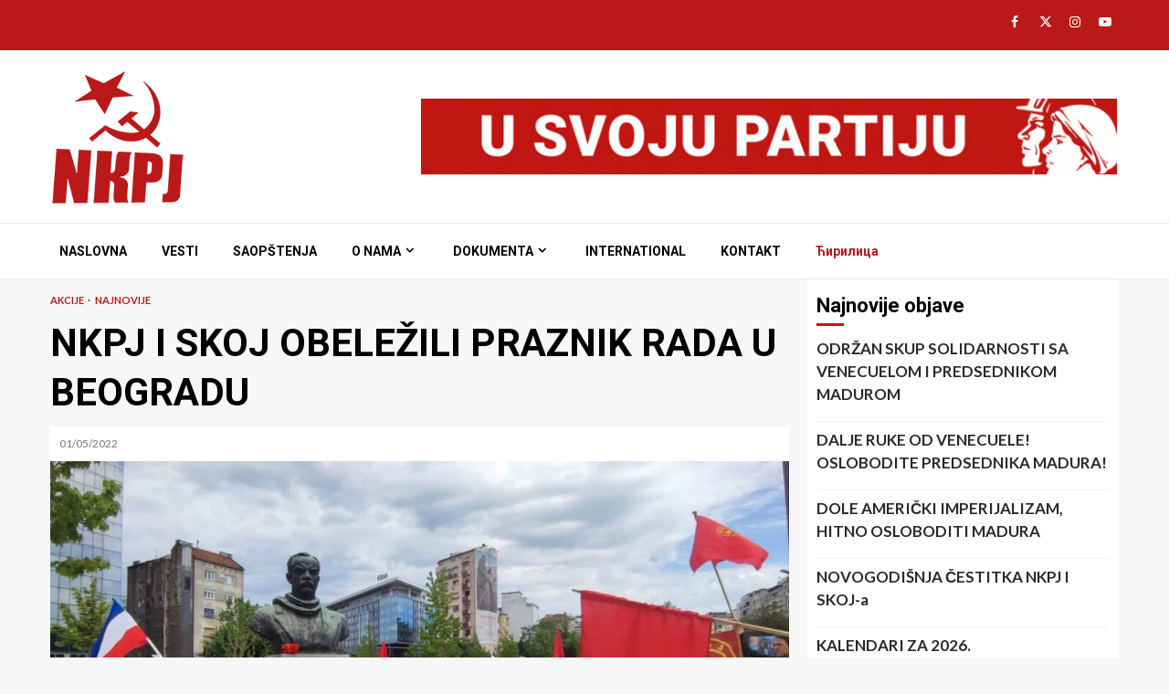

--- FILE ---
content_type: text/html; charset=UTF-8
request_url: https://nkpj.org.rs/2022/05/01/nkpj-i-skoj-obelezili-praznik-rada-u-beogradu/
body_size: 19041
content:
    <!doctype html>
<html lang="en-GB">
    <head>
        <meta charset="UTF-8">
        <meta name="viewport" content="width=device-width, initial-scale=1">
        <link rel="profile" href="https://gmpg.org/xfn/11">

        <meta name='robots' content='index, follow, max-image-preview:large, max-snippet:-1, max-video-preview:-1' />
	<style>img:is([sizes="auto" i], [sizes^="auto," i]) { contain-intrinsic-size: 3000px 1500px }</style>
	
	<!-- This site is optimized with the Yoast SEO plugin v26.8 - https://yoast.com/product/yoast-seo-wordpress/ -->
	<title>NKPJ I SKOJ OBELEŽILI PRAZNIK RADA U BEOGRADU</title>
	<link rel="canonical" href="https://nkpj.org.rs/2022/05/01/nkpj-i-skoj-obelezili-praznik-rada-u-beogradu/" />
	<meta property="og:locale" content="en_GB" />
	<meta property="og:type" content="article" />
	<meta property="og:title" content="NKPJ I SKOJ OBELEŽILI PRAZNIK RADA U BEOGRADU" />
	<meta property="og:description" content="Na centralnoj manifestaciji u Beogradu, na skupu koji je otpočeo na Trgu Dimitrija Tucovića (Slavija) u 11 časova, NKPJ i Savez komunističke omladine Jugoslavije (SKOJ)" />
	<meta property="og:url" content="https://nkpj.org.rs/2022/05/01/nkpj-i-skoj-obelezili-praznik-rada-u-beogradu/" />
	<meta property="og:site_name" content="NKPJ" />
	<meta property="article:publisher" content="https://m.facebook.com/NKPJ-Nova-komunisti%c4%8dka-partija-Jugoslavije-455508084528401/" />
	<meta property="article:published_time" content="2022-05-01T21:16:16+00:00" />
	<meta property="article:modified_time" content="2022-05-02T20:02:26+00:00" />
	<meta property="og:image" content="https://nkpj.org.rs/novi/wp-content/uploads/2022/05/IMG_20220501_224058_529.jpg" />
	<meta property="og:image:width" content="1410" />
	<meta property="og:image:height" content="738" />
	<meta property="og:image:type" content="image/jpeg" />
	<meta name="author" content="nkpj" />
	<meta name="twitter:card" content="summary_large_image" />
	<meta name="twitter:creator" content="@NKPJNovakomunis" />
	<meta name="twitter:site" content="@NKPJNovakomunis" />
	<meta name="twitter:label1" content="Written by" />
	<meta name="twitter:data1" content="nkpj" />
	<meta name="twitter:label2" content="Estimated reading time" />
	<meta name="twitter:data2" content="4 minutes" />
	<script type="application/ld+json" class="yoast-schema-graph">{"@context":"https://schema.org","@graph":[{"@type":"Article","@id":"https://nkpj.org.rs/2022/05/01/nkpj-i-skoj-obelezili-praznik-rada-u-beogradu/#article","isPartOf":{"@id":"https://nkpj.org.rs/2022/05/01/nkpj-i-skoj-obelezili-praznik-rada-u-beogradu/"},"author":{"name":"nkpj","@id":"https://nkpj.org.rs/#/schema/person/b4c4923b9b3c8cb483316b26e2f07290"},"headline":"NKPJ I SKOJ OBELEŽILI PRAZNIK RADA U BEOGRADU","datePublished":"2022-05-01T21:16:16+00:00","dateModified":"2022-05-02T20:02:26+00:00","mainEntityOfPage":{"@id":"https://nkpj.org.rs/2022/05/01/nkpj-i-skoj-obelezili-praznik-rada-u-beogradu/"},"wordCount":202,"publisher":{"@id":"https://nkpj.org.rs/#organization"},"image":{"@id":"https://nkpj.org.rs/2022/05/01/nkpj-i-skoj-obelezili-praznik-rada-u-beogradu/#primaryimage"},"thumbnailUrl":"https://nkpj.org.rs/novi/wp-content/uploads/2022/05/IMG_20220501_224058_529.jpg","keywords":["1. maj","revolucionarnetradicije","solidarnost"],"articleSection":["Akcije","Najnovije"],"inLanguage":"en-GB"},{"@type":"WebPage","@id":"https://nkpj.org.rs/2022/05/01/nkpj-i-skoj-obelezili-praznik-rada-u-beogradu/","url":"https://nkpj.org.rs/2022/05/01/nkpj-i-skoj-obelezili-praznik-rada-u-beogradu/","name":"NKPJ I SKOJ OBELEŽILI PRAZNIK RADA U BEOGRADU","isPartOf":{"@id":"https://nkpj.org.rs/#website"},"primaryImageOfPage":{"@id":"https://nkpj.org.rs/2022/05/01/nkpj-i-skoj-obelezili-praznik-rada-u-beogradu/#primaryimage"},"image":{"@id":"https://nkpj.org.rs/2022/05/01/nkpj-i-skoj-obelezili-praznik-rada-u-beogradu/#primaryimage"},"thumbnailUrl":"https://nkpj.org.rs/novi/wp-content/uploads/2022/05/IMG_20220501_224058_529.jpg","datePublished":"2022-05-01T21:16:16+00:00","dateModified":"2022-05-02T20:02:26+00:00","breadcrumb":{"@id":"https://nkpj.org.rs/2022/05/01/nkpj-i-skoj-obelezili-praznik-rada-u-beogradu/#breadcrumb"},"inLanguage":"en-GB","potentialAction":[{"@type":"ReadAction","target":["https://nkpj.org.rs/2022/05/01/nkpj-i-skoj-obelezili-praznik-rada-u-beogradu/"]}]},{"@type":"ImageObject","inLanguage":"en-GB","@id":"https://nkpj.org.rs/2022/05/01/nkpj-i-skoj-obelezili-praznik-rada-u-beogradu/#primaryimage","url":"https://nkpj.org.rs/novi/wp-content/uploads/2022/05/IMG_20220501_224058_529.jpg","contentUrl":"https://nkpj.org.rs/novi/wp-content/uploads/2022/05/IMG_20220501_224058_529.jpg","width":1410,"height":738},{"@type":"BreadcrumbList","@id":"https://nkpj.org.rs/2022/05/01/nkpj-i-skoj-obelezili-praznik-rada-u-beogradu/#breadcrumb","itemListElement":[{"@type":"ListItem","position":1,"name":"Home","item":"https://nkpj.org.rs/"},{"@type":"ListItem","position":2,"name":"NKPJ I SKOJ OBELEŽILI PRAZNIK RADA U BEOGRADU"}]},{"@type":"WebSite","@id":"https://nkpj.org.rs/#website","url":"https://nkpj.org.rs/","name":"NKPJ","description":"Nova komunistička partija Jugoslavije","publisher":{"@id":"https://nkpj.org.rs/#organization"},"potentialAction":[{"@type":"SearchAction","target":{"@type":"EntryPoint","urlTemplate":"https://nkpj.org.rs/?s={search_term_string}"},"query-input":{"@type":"PropertyValueSpecification","valueRequired":true,"valueName":"search_term_string"}}],"inLanguage":"en-GB"},{"@type":"Organization","@id":"https://nkpj.org.rs/#organization","name":"NKPJ | Nova komunistička partija Jugoslavije","url":"https://nkpj.org.rs/","logo":{"@type":"ImageObject","inLanguage":"en-GB","@id":"https://nkpj.org.rs/#/schema/logo/image/","url":"https://nkpj.org.rs/novi/wp-content/uploads/2020/03/2FFCE83E-7B07-4FB1-96AD-B0E230489E33.png","contentUrl":"https://nkpj.org.rs/novi/wp-content/uploads/2020/03/2FFCE83E-7B07-4FB1-96AD-B0E230489E33.png","width":150,"height":149,"caption":"NKPJ | Nova komunistička partija Jugoslavije"},"image":{"@id":"https://nkpj.org.rs/#/schema/logo/image/"},"sameAs":["https://m.facebook.com/NKPJ-Nova-komunistička-partija-Jugoslavije-455508084528401/","https://x.com/NKPJNovakomunis","https://instagram.com/nkpj.org.rs?igshid=27039z6o3o64","https://www.youtube.com/channel/UCxYeb8ar4xwMvAnnIW-hcGA"]},{"@type":"Person","@id":"https://nkpj.org.rs/#/schema/person/b4c4923b9b3c8cb483316b26e2f07290","name":"nkpj","image":{"@type":"ImageObject","inLanguage":"en-GB","@id":"https://nkpj.org.rs/#/schema/person/image/","url":"https://secure.gravatar.com/avatar/41e5a68c536ee49fcd3425734011790cb3e366fe01dc54c7a98d1905b60b0a3a?s=96&d=mm&r=g","contentUrl":"https://secure.gravatar.com/avatar/41e5a68c536ee49fcd3425734011790cb3e366fe01dc54c7a98d1905b60b0a3a?s=96&d=mm&r=g","caption":"nkpj"}}]}</script>
	<!-- / Yoast SEO plugin. -->


<link rel='dns-prefetch' href='//fonts.googleapis.com' />
<link rel="alternate" type="application/rss+xml" title="NKPJ &raquo; Feed" href="https://nkpj.org.rs/feed/" />
<link rel="alternate" type="application/rss+xml" title="NKPJ &raquo; Comments Feed" href="https://nkpj.org.rs/comments/feed/" />
<script type="text/javascript">
/* <![CDATA[ */
window._wpemojiSettings = {"baseUrl":"https:\/\/s.w.org\/images\/core\/emoji\/16.0.1\/72x72\/","ext":".png","svgUrl":"https:\/\/s.w.org\/images\/core\/emoji\/16.0.1\/svg\/","svgExt":".svg","source":{"concatemoji":"https:\/\/nkpj.org.rs\/novi\/wp-includes\/js\/wp-emoji-release.min.js?ver=6.8.3"}};
/*! This file is auto-generated */
!function(s,n){var o,i,e;function c(e){try{var t={supportTests:e,timestamp:(new Date).valueOf()};sessionStorage.setItem(o,JSON.stringify(t))}catch(e){}}function p(e,t,n){e.clearRect(0,0,e.canvas.width,e.canvas.height),e.fillText(t,0,0);var t=new Uint32Array(e.getImageData(0,0,e.canvas.width,e.canvas.height).data),a=(e.clearRect(0,0,e.canvas.width,e.canvas.height),e.fillText(n,0,0),new Uint32Array(e.getImageData(0,0,e.canvas.width,e.canvas.height).data));return t.every(function(e,t){return e===a[t]})}function u(e,t){e.clearRect(0,0,e.canvas.width,e.canvas.height),e.fillText(t,0,0);for(var n=e.getImageData(16,16,1,1),a=0;a<n.data.length;a++)if(0!==n.data[a])return!1;return!0}function f(e,t,n,a){switch(t){case"flag":return n(e,"\ud83c\udff3\ufe0f\u200d\u26a7\ufe0f","\ud83c\udff3\ufe0f\u200b\u26a7\ufe0f")?!1:!n(e,"\ud83c\udde8\ud83c\uddf6","\ud83c\udde8\u200b\ud83c\uddf6")&&!n(e,"\ud83c\udff4\udb40\udc67\udb40\udc62\udb40\udc65\udb40\udc6e\udb40\udc67\udb40\udc7f","\ud83c\udff4\u200b\udb40\udc67\u200b\udb40\udc62\u200b\udb40\udc65\u200b\udb40\udc6e\u200b\udb40\udc67\u200b\udb40\udc7f");case"emoji":return!a(e,"\ud83e\udedf")}return!1}function g(e,t,n,a){var r="undefined"!=typeof WorkerGlobalScope&&self instanceof WorkerGlobalScope?new OffscreenCanvas(300,150):s.createElement("canvas"),o=r.getContext("2d",{willReadFrequently:!0}),i=(o.textBaseline="top",o.font="600 32px Arial",{});return e.forEach(function(e){i[e]=t(o,e,n,a)}),i}function t(e){var t=s.createElement("script");t.src=e,t.defer=!0,s.head.appendChild(t)}"undefined"!=typeof Promise&&(o="wpEmojiSettingsSupports",i=["flag","emoji"],n.supports={everything:!0,everythingExceptFlag:!0},e=new Promise(function(e){s.addEventListener("DOMContentLoaded",e,{once:!0})}),new Promise(function(t){var n=function(){try{var e=JSON.parse(sessionStorage.getItem(o));if("object"==typeof e&&"number"==typeof e.timestamp&&(new Date).valueOf()<e.timestamp+604800&&"object"==typeof e.supportTests)return e.supportTests}catch(e){}return null}();if(!n){if("undefined"!=typeof Worker&&"undefined"!=typeof OffscreenCanvas&&"undefined"!=typeof URL&&URL.createObjectURL&&"undefined"!=typeof Blob)try{var e="postMessage("+g.toString()+"("+[JSON.stringify(i),f.toString(),p.toString(),u.toString()].join(",")+"));",a=new Blob([e],{type:"text/javascript"}),r=new Worker(URL.createObjectURL(a),{name:"wpTestEmojiSupports"});return void(r.onmessage=function(e){c(n=e.data),r.terminate(),t(n)})}catch(e){}c(n=g(i,f,p,u))}t(n)}).then(function(e){for(var t in e)n.supports[t]=e[t],n.supports.everything=n.supports.everything&&n.supports[t],"flag"!==t&&(n.supports.everythingExceptFlag=n.supports.everythingExceptFlag&&n.supports[t]);n.supports.everythingExceptFlag=n.supports.everythingExceptFlag&&!n.supports.flag,n.DOMReady=!1,n.readyCallback=function(){n.DOMReady=!0}}).then(function(){return e}).then(function(){var e;n.supports.everything||(n.readyCallback(),(e=n.source||{}).concatemoji?t(e.concatemoji):e.wpemoji&&e.twemoji&&(t(e.twemoji),t(e.wpemoji)))}))}((window,document),window._wpemojiSettings);
/* ]]> */
</script>
<style id='wp-emoji-styles-inline-css' type='text/css'>

	img.wp-smiley, img.emoji {
		display: inline !important;
		border: none !important;
		box-shadow: none !important;
		height: 1em !important;
		width: 1em !important;
		margin: 0 0.07em !important;
		vertical-align: -0.1em !important;
		background: none !important;
		padding: 0 !important;
	}
</style>
<link rel='stylesheet' id='wp-block-library-css' href='https://nkpj.org.rs/novi/wp-includes/css/dist/block-library/style.min.css?ver=6.8.3' type='text/css' media='all' />
<style id='wp-block-library-theme-inline-css' type='text/css'>
.wp-block-audio :where(figcaption){color:#555;font-size:13px;text-align:center}.is-dark-theme .wp-block-audio :where(figcaption){color:#ffffffa6}.wp-block-audio{margin:0 0 1em}.wp-block-code{border:1px solid #ccc;border-radius:4px;font-family:Menlo,Consolas,monaco,monospace;padding:.8em 1em}.wp-block-embed :where(figcaption){color:#555;font-size:13px;text-align:center}.is-dark-theme .wp-block-embed :where(figcaption){color:#ffffffa6}.wp-block-embed{margin:0 0 1em}.blocks-gallery-caption{color:#555;font-size:13px;text-align:center}.is-dark-theme .blocks-gallery-caption{color:#ffffffa6}:root :where(.wp-block-image figcaption){color:#555;font-size:13px;text-align:center}.is-dark-theme :root :where(.wp-block-image figcaption){color:#ffffffa6}.wp-block-image{margin:0 0 1em}.wp-block-pullquote{border-bottom:4px solid;border-top:4px solid;color:currentColor;margin-bottom:1.75em}.wp-block-pullquote cite,.wp-block-pullquote footer,.wp-block-pullquote__citation{color:currentColor;font-size:.8125em;font-style:normal;text-transform:uppercase}.wp-block-quote{border-left:.25em solid;margin:0 0 1.75em;padding-left:1em}.wp-block-quote cite,.wp-block-quote footer{color:currentColor;font-size:.8125em;font-style:normal;position:relative}.wp-block-quote:where(.has-text-align-right){border-left:none;border-right:.25em solid;padding-left:0;padding-right:1em}.wp-block-quote:where(.has-text-align-center){border:none;padding-left:0}.wp-block-quote.is-large,.wp-block-quote.is-style-large,.wp-block-quote:where(.is-style-plain){border:none}.wp-block-search .wp-block-search__label{font-weight:700}.wp-block-search__button{border:1px solid #ccc;padding:.375em .625em}:where(.wp-block-group.has-background){padding:1.25em 2.375em}.wp-block-separator.has-css-opacity{opacity:.4}.wp-block-separator{border:none;border-bottom:2px solid;margin-left:auto;margin-right:auto}.wp-block-separator.has-alpha-channel-opacity{opacity:1}.wp-block-separator:not(.is-style-wide):not(.is-style-dots){width:100px}.wp-block-separator.has-background:not(.is-style-dots){border-bottom:none;height:1px}.wp-block-separator.has-background:not(.is-style-wide):not(.is-style-dots){height:2px}.wp-block-table{margin:0 0 1em}.wp-block-table td,.wp-block-table th{word-break:normal}.wp-block-table :where(figcaption){color:#555;font-size:13px;text-align:center}.is-dark-theme .wp-block-table :where(figcaption){color:#ffffffa6}.wp-block-video :where(figcaption){color:#555;font-size:13px;text-align:center}.is-dark-theme .wp-block-video :where(figcaption){color:#ffffffa6}.wp-block-video{margin:0 0 1em}:root :where(.wp-block-template-part.has-background){margin-bottom:0;margin-top:0;padding:1.25em 2.375em}
</style>
<style id='global-styles-inline-css' type='text/css'>
:root{--wp--preset--aspect-ratio--square: 1;--wp--preset--aspect-ratio--4-3: 4/3;--wp--preset--aspect-ratio--3-4: 3/4;--wp--preset--aspect-ratio--3-2: 3/2;--wp--preset--aspect-ratio--2-3: 2/3;--wp--preset--aspect-ratio--16-9: 16/9;--wp--preset--aspect-ratio--9-16: 9/16;--wp--preset--color--black: #000000;--wp--preset--color--cyan-bluish-gray: #abb8c3;--wp--preset--color--white: #ffffff;--wp--preset--color--pale-pink: #f78da7;--wp--preset--color--vivid-red: #cf2e2e;--wp--preset--color--luminous-vivid-orange: #ff6900;--wp--preset--color--luminous-vivid-amber: #fcb900;--wp--preset--color--light-green-cyan: #7bdcb5;--wp--preset--color--vivid-green-cyan: #00d084;--wp--preset--color--pale-cyan-blue: #8ed1fc;--wp--preset--color--vivid-cyan-blue: #0693e3;--wp--preset--color--vivid-purple: #9b51e0;--wp--preset--gradient--vivid-cyan-blue-to-vivid-purple: linear-gradient(135deg,rgba(6,147,227,1) 0%,rgb(155,81,224) 100%);--wp--preset--gradient--light-green-cyan-to-vivid-green-cyan: linear-gradient(135deg,rgb(122,220,180) 0%,rgb(0,208,130) 100%);--wp--preset--gradient--luminous-vivid-amber-to-luminous-vivid-orange: linear-gradient(135deg,rgba(252,185,0,1) 0%,rgba(255,105,0,1) 100%);--wp--preset--gradient--luminous-vivid-orange-to-vivid-red: linear-gradient(135deg,rgba(255,105,0,1) 0%,rgb(207,46,46) 100%);--wp--preset--gradient--very-light-gray-to-cyan-bluish-gray: linear-gradient(135deg,rgb(238,238,238) 0%,rgb(169,184,195) 100%);--wp--preset--gradient--cool-to-warm-spectrum: linear-gradient(135deg,rgb(74,234,220) 0%,rgb(151,120,209) 20%,rgb(207,42,186) 40%,rgb(238,44,130) 60%,rgb(251,105,98) 80%,rgb(254,248,76) 100%);--wp--preset--gradient--blush-light-purple: linear-gradient(135deg,rgb(255,206,236) 0%,rgb(152,150,240) 100%);--wp--preset--gradient--blush-bordeaux: linear-gradient(135deg,rgb(254,205,165) 0%,rgb(254,45,45) 50%,rgb(107,0,62) 100%);--wp--preset--gradient--luminous-dusk: linear-gradient(135deg,rgb(255,203,112) 0%,rgb(199,81,192) 50%,rgb(65,88,208) 100%);--wp--preset--gradient--pale-ocean: linear-gradient(135deg,rgb(255,245,203) 0%,rgb(182,227,212) 50%,rgb(51,167,181) 100%);--wp--preset--gradient--electric-grass: linear-gradient(135deg,rgb(202,248,128) 0%,rgb(113,206,126) 100%);--wp--preset--gradient--midnight: linear-gradient(135deg,rgb(2,3,129) 0%,rgb(40,116,252) 100%);--wp--preset--font-size--small: 13px;--wp--preset--font-size--medium: 20px;--wp--preset--font-size--large: 36px;--wp--preset--font-size--x-large: 42px;--wp--preset--spacing--20: 0.44rem;--wp--preset--spacing--30: 0.67rem;--wp--preset--spacing--40: 1rem;--wp--preset--spacing--50: 1.5rem;--wp--preset--spacing--60: 2.25rem;--wp--preset--spacing--70: 3.38rem;--wp--preset--spacing--80: 5.06rem;--wp--preset--shadow--natural: 6px 6px 9px rgba(0, 0, 0, 0.2);--wp--preset--shadow--deep: 12px 12px 50px rgba(0, 0, 0, 0.4);--wp--preset--shadow--sharp: 6px 6px 0px rgba(0, 0, 0, 0.2);--wp--preset--shadow--outlined: 6px 6px 0px -3px rgba(255, 255, 255, 1), 6px 6px rgba(0, 0, 0, 1);--wp--preset--shadow--crisp: 6px 6px 0px rgba(0, 0, 0, 1);}:root { --wp--style--global--content-size: 740px;--wp--style--global--wide-size: 1200px; }:where(body) { margin: 0; }.wp-site-blocks > .alignleft { float: left; margin-right: 2em; }.wp-site-blocks > .alignright { float: right; margin-left: 2em; }.wp-site-blocks > .aligncenter { justify-content: center; margin-left: auto; margin-right: auto; }:where(.wp-site-blocks) > * { margin-block-start: 24px; margin-block-end: 0; }:where(.wp-site-blocks) > :first-child { margin-block-start: 0; }:where(.wp-site-blocks) > :last-child { margin-block-end: 0; }:root { --wp--style--block-gap: 24px; }:root :where(.is-layout-flow) > :first-child{margin-block-start: 0;}:root :where(.is-layout-flow) > :last-child{margin-block-end: 0;}:root :where(.is-layout-flow) > *{margin-block-start: 24px;margin-block-end: 0;}:root :where(.is-layout-constrained) > :first-child{margin-block-start: 0;}:root :where(.is-layout-constrained) > :last-child{margin-block-end: 0;}:root :where(.is-layout-constrained) > *{margin-block-start: 24px;margin-block-end: 0;}:root :where(.is-layout-flex){gap: 24px;}:root :where(.is-layout-grid){gap: 24px;}.is-layout-flow > .alignleft{float: left;margin-inline-start: 0;margin-inline-end: 2em;}.is-layout-flow > .alignright{float: right;margin-inline-start: 2em;margin-inline-end: 0;}.is-layout-flow > .aligncenter{margin-left: auto !important;margin-right: auto !important;}.is-layout-constrained > .alignleft{float: left;margin-inline-start: 0;margin-inline-end: 2em;}.is-layout-constrained > .alignright{float: right;margin-inline-start: 2em;margin-inline-end: 0;}.is-layout-constrained > .aligncenter{margin-left: auto !important;margin-right: auto !important;}.is-layout-constrained > :where(:not(.alignleft):not(.alignright):not(.alignfull)){max-width: var(--wp--style--global--content-size);margin-left: auto !important;margin-right: auto !important;}.is-layout-constrained > .alignwide{max-width: var(--wp--style--global--wide-size);}body .is-layout-flex{display: flex;}.is-layout-flex{flex-wrap: wrap;align-items: center;}.is-layout-flex > :is(*, div){margin: 0;}body .is-layout-grid{display: grid;}.is-layout-grid > :is(*, div){margin: 0;}body{padding-top: 0px;padding-right: 0px;padding-bottom: 0px;padding-left: 0px;}a:where(:not(.wp-element-button)){text-decoration: none;}:root :where(.wp-element-button, .wp-block-button__link){background-color: #32373c;border-width: 0;color: #fff;font-family: inherit;font-size: inherit;line-height: inherit;padding: calc(0.667em + 2px) calc(1.333em + 2px);text-decoration: none;}.has-black-color{color: var(--wp--preset--color--black) !important;}.has-cyan-bluish-gray-color{color: var(--wp--preset--color--cyan-bluish-gray) !important;}.has-white-color{color: var(--wp--preset--color--white) !important;}.has-pale-pink-color{color: var(--wp--preset--color--pale-pink) !important;}.has-vivid-red-color{color: var(--wp--preset--color--vivid-red) !important;}.has-luminous-vivid-orange-color{color: var(--wp--preset--color--luminous-vivid-orange) !important;}.has-luminous-vivid-amber-color{color: var(--wp--preset--color--luminous-vivid-amber) !important;}.has-light-green-cyan-color{color: var(--wp--preset--color--light-green-cyan) !important;}.has-vivid-green-cyan-color{color: var(--wp--preset--color--vivid-green-cyan) !important;}.has-pale-cyan-blue-color{color: var(--wp--preset--color--pale-cyan-blue) !important;}.has-vivid-cyan-blue-color{color: var(--wp--preset--color--vivid-cyan-blue) !important;}.has-vivid-purple-color{color: var(--wp--preset--color--vivid-purple) !important;}.has-black-background-color{background-color: var(--wp--preset--color--black) !important;}.has-cyan-bluish-gray-background-color{background-color: var(--wp--preset--color--cyan-bluish-gray) !important;}.has-white-background-color{background-color: var(--wp--preset--color--white) !important;}.has-pale-pink-background-color{background-color: var(--wp--preset--color--pale-pink) !important;}.has-vivid-red-background-color{background-color: var(--wp--preset--color--vivid-red) !important;}.has-luminous-vivid-orange-background-color{background-color: var(--wp--preset--color--luminous-vivid-orange) !important;}.has-luminous-vivid-amber-background-color{background-color: var(--wp--preset--color--luminous-vivid-amber) !important;}.has-light-green-cyan-background-color{background-color: var(--wp--preset--color--light-green-cyan) !important;}.has-vivid-green-cyan-background-color{background-color: var(--wp--preset--color--vivid-green-cyan) !important;}.has-pale-cyan-blue-background-color{background-color: var(--wp--preset--color--pale-cyan-blue) !important;}.has-vivid-cyan-blue-background-color{background-color: var(--wp--preset--color--vivid-cyan-blue) !important;}.has-vivid-purple-background-color{background-color: var(--wp--preset--color--vivid-purple) !important;}.has-black-border-color{border-color: var(--wp--preset--color--black) !important;}.has-cyan-bluish-gray-border-color{border-color: var(--wp--preset--color--cyan-bluish-gray) !important;}.has-white-border-color{border-color: var(--wp--preset--color--white) !important;}.has-pale-pink-border-color{border-color: var(--wp--preset--color--pale-pink) !important;}.has-vivid-red-border-color{border-color: var(--wp--preset--color--vivid-red) !important;}.has-luminous-vivid-orange-border-color{border-color: var(--wp--preset--color--luminous-vivid-orange) !important;}.has-luminous-vivid-amber-border-color{border-color: var(--wp--preset--color--luminous-vivid-amber) !important;}.has-light-green-cyan-border-color{border-color: var(--wp--preset--color--light-green-cyan) !important;}.has-vivid-green-cyan-border-color{border-color: var(--wp--preset--color--vivid-green-cyan) !important;}.has-pale-cyan-blue-border-color{border-color: var(--wp--preset--color--pale-cyan-blue) !important;}.has-vivid-cyan-blue-border-color{border-color: var(--wp--preset--color--vivid-cyan-blue) !important;}.has-vivid-purple-border-color{border-color: var(--wp--preset--color--vivid-purple) !important;}.has-vivid-cyan-blue-to-vivid-purple-gradient-background{background: var(--wp--preset--gradient--vivid-cyan-blue-to-vivid-purple) !important;}.has-light-green-cyan-to-vivid-green-cyan-gradient-background{background: var(--wp--preset--gradient--light-green-cyan-to-vivid-green-cyan) !important;}.has-luminous-vivid-amber-to-luminous-vivid-orange-gradient-background{background: var(--wp--preset--gradient--luminous-vivid-amber-to-luminous-vivid-orange) !important;}.has-luminous-vivid-orange-to-vivid-red-gradient-background{background: var(--wp--preset--gradient--luminous-vivid-orange-to-vivid-red) !important;}.has-very-light-gray-to-cyan-bluish-gray-gradient-background{background: var(--wp--preset--gradient--very-light-gray-to-cyan-bluish-gray) !important;}.has-cool-to-warm-spectrum-gradient-background{background: var(--wp--preset--gradient--cool-to-warm-spectrum) !important;}.has-blush-light-purple-gradient-background{background: var(--wp--preset--gradient--blush-light-purple) !important;}.has-blush-bordeaux-gradient-background{background: var(--wp--preset--gradient--blush-bordeaux) !important;}.has-luminous-dusk-gradient-background{background: var(--wp--preset--gradient--luminous-dusk) !important;}.has-pale-ocean-gradient-background{background: var(--wp--preset--gradient--pale-ocean) !important;}.has-electric-grass-gradient-background{background: var(--wp--preset--gradient--electric-grass) !important;}.has-midnight-gradient-background{background: var(--wp--preset--gradient--midnight) !important;}.has-small-font-size{font-size: var(--wp--preset--font-size--small) !important;}.has-medium-font-size{font-size: var(--wp--preset--font-size--medium) !important;}.has-large-font-size{font-size: var(--wp--preset--font-size--large) !important;}.has-x-large-font-size{font-size: var(--wp--preset--font-size--x-large) !important;}
:root :where(.wp-block-pullquote){font-size: 1.5em;line-height: 1.6;}
</style>
<link rel='stylesheet' id='aft-icons-css' href='https://nkpj.org.rs/novi/wp-content/themes/magnitude/assets/icons/style.css?ver=6.8.3' type='text/css' media='all' />
<link rel='stylesheet' id='bootstrap-css' href='https://nkpj.org.rs/novi/wp-content/themes/magnitude/assets/bootstrap/css/bootstrap.min.css?ver=6.8.3' type='text/css' media='all' />
<link rel='stylesheet' id='slick-css-css' href='https://nkpj.org.rs/novi/wp-content/themes/magnitude/assets/slick/css/slick.min.css?ver=6.8.3' type='text/css' media='all' />
<link rel='stylesheet' id='sidr-css' href='https://nkpj.org.rs/novi/wp-content/themes/magnitude/assets/sidr/css/jquery.sidr.dark.css?ver=6.8.3' type='text/css' media='all' />
<link rel='stylesheet' id='magnific-popup-css' href='https://nkpj.org.rs/novi/wp-content/themes/magnitude/assets/magnific-popup/magnific-popup.css?ver=6.8.3' type='text/css' media='all' />
<link rel='stylesheet' id='magnitude-google-fonts-css' href='https://fonts.googleapis.com/css?family=Lato:400,300,400italic,900,700|Roboto:100,300,400,500,700&#038;subset=latin,latin-ext' type='text/css' media='all' />
<link rel='stylesheet' id='magnitude-style-css' href='https://nkpj.org.rs/novi/wp-content/themes/magnitude-child/style.css?ver=6.8.3' type='text/css' media='all' />
<link rel='stylesheet' id='bsf-Defaults-css' href='https://nkpj.org.rs/novi/wp-content/uploads/smile_fonts/Defaults/Defaults.css?ver=6.8.3' type='text/css' media='all' />
<script type="text/javascript" src="https://nkpj.org.rs/novi/wp-includes/js/jquery/jquery.min.js?ver=3.7.1" id="jquery-core-js"></script>
<script type="text/javascript" src="https://nkpj.org.rs/novi/wp-includes/js/jquery/jquery-migrate.min.js?ver=3.4.1" id="jquery-migrate-js"></script>
<script type="text/javascript" src="https://nkpj.org.rs/novi/wp-content/plugins/sticky-menu-or-anything-on-scroll/assets/js/jq-sticky-anything.min.js?ver=2.1.1" id="stickyAnythingLib-js"></script>
<link rel="https://api.w.org/" href="https://nkpj.org.rs/wp-json/" /><link rel="alternate" title="JSON" type="application/json" href="https://nkpj.org.rs/wp-json/wp/v2/posts/3716" /><link rel="EditURI" type="application/rsd+xml" title="RSD" href="https://nkpj.org.rs/novi/xmlrpc.php?rsd" />
<meta name="generator" content="WordPress 6.8.3" />
<link rel='shortlink' href='https://nkpj.org.rs/?p=3716' />
<link rel="alternate" title="oEmbed (JSON)" type="application/json+oembed" href="https://nkpj.org.rs/wp-json/oembed/1.0/embed?url=https%3A%2F%2Fnkpj.org.rs%2F2022%2F05%2F01%2Fnkpj-i-skoj-obelezili-praznik-rada-u-beogradu%2F" />
<link rel="alternate" title="oEmbed (XML)" type="text/xml+oembed" href="https://nkpj.org.rs/wp-json/oembed/1.0/embed?url=https%3A%2F%2Fnkpj.org.rs%2F2022%2F05%2F01%2Fnkpj-i-skoj-obelezili-praznik-rada-u-beogradu%2F&#038;format=xml" />
<meta name="generator" content="Powered by WPBakery Page Builder - drag and drop page builder for WordPress."/>
        <style type="text/css">
            
            body .af-header-image.data-bg:before{
                opacity:0;
            }
                        .site-title,
            .site-description {
                position: absolute;
                clip: rect(1px, 1px, 1px, 1px);
                display: none;
            }

                        .elementor-template-full-width .elementor-section.elementor-section-full_width > .elementor-container,
            .elementor-template-full-width .elementor-section.elementor-section-boxed > .elementor-container{
                max-width: 1200px;
            }

        </style>
        <link rel="icon" href="https://nkpj.org.rs/novi/wp-content/uploads/2020/03/cropped-2FFCE83E-7B07-4FB1-96AD-B0E230489E33-150x150.png" sizes="32x32" />
<link rel="icon" href="https://nkpj.org.rs/novi/wp-content/uploads/2020/03/cropped-2FFCE83E-7B07-4FB1-96AD-B0E230489E33-300x300.png" sizes="192x192" />
<link rel="apple-touch-icon" href="https://nkpj.org.rs/novi/wp-content/uploads/2020/03/cropped-2FFCE83E-7B07-4FB1-96AD-B0E230489E33-300x300.png" />
<meta name="msapplication-TileImage" content="https://nkpj.org.rs/novi/wp-content/uploads/2020/03/cropped-2FFCE83E-7B07-4FB1-96AD-B0E230489E33-300x300.png" />
		<style type="text/css" id="wp-custom-css">
			#trp-floater-ls {
	display: none !important;
}
#secondary .widget-area.color-pad .widget.widget_media_image img {
     width: 160px !important;
}
.wp-block-image {
	margin-bottom: 10px;
}		</style>
		<noscript><style> .wpb_animate_when_almost_visible { opacity: 1; }</style></noscript>    </head>

<body data-rsssl=1 class="wp-singular post-template-default single single-post postid-3716 single-format-standard wp-custom-logo wp-embed-responsive wp-theme-magnitude wp-child-theme-magnitude-child aft-default-mode aft-secondary-solid-color aft-header-layout-default widget-title-border-bottom default-content-layout align-content-left  wpb-js-composer js-comp-ver-6.1 vc_responsive">


<div id="page" class="site af-whole-wrapper">
    <a class="skip-link screen-reader-text" href="#content">Skip to content</a>


        <header id="masthead" class="header-layout-default magnitude-header">
            <div class="top-header">
    <div class="container-wrapper">
        <div class="top-bar-flex">
            <div class="top-bar-left col-2">
                                <div class="date-bar-left">
                                    </div>
            </div>
            <div class="top-bar-right col-2">
                <div class="aft-small-social-menu">
                            
            <div class="social-navigation"><ul id="menu-socialne-mreze" class="menu"><li id="menu-item-29" class="menu-item menu-item-type-custom menu-item-object-custom menu-item-29"><a href="https://www.facebook.com/profile.php?id=100069834353662&#038;mibextid=ZbWKwL"><span class="screen-reader-text">Facebook</span></a></li>
<li id="menu-item-30" class="menu-item menu-item-type-custom menu-item-object-custom menu-item-30"><a href="https://twitter.com/NKPJ_Srbija?s=09"><span class="screen-reader-text">Twitter</span></a></li>
<li id="menu-item-31" class="menu-item menu-item-type-custom menu-item-object-custom menu-item-31"><a href="https://www.instagram.com/nkpj.org.rs/"><span class="screen-reader-text">Instagram</span></a></li>
<li id="menu-item-32" class="menu-item menu-item-type-custom menu-item-object-custom menu-item-32"><a href="https://youtube.com/channel/UCxYeb8ar4xwMvAnnIW-hcGA"><span class="screen-reader-text">YouTube</span></a></li>
</ul></div>
                            </div>
            </div>
        </div>
    </div>
</div>
<div class="af-middle-header " data-background="">
    <div class="container-wrapper">
        <div class="af-middle-container">
            <div class="logo">
                        <div class="site-branding">
            <a href="https://nkpj.org.rs/" class="custom-logo-link" rel="home"><img width="150" height="149" src="https://nkpj.org.rs/novi/wp-content/uploads/2020/03/LOGO-хеадер.png" class="custom-logo" alt="NKPJ" decoding="async" srcset="https://nkpj.org.rs/novi/wp-content/uploads/2020/03/LOGO-хеадер.png 150w, https://nkpj.org.rs/novi/wp-content/uploads/2020/03/LOGO-хеадер-12x12.png 12w" sizes="(max-width: 150px) 100vw, 150px" /></a>                <p class="site-title font-family-1">
                    <a href="https://nkpj.org.rs/" class="site-title-anchor"
                       rel="home">NKPJ</a>
                </p>
            
                            <p class="site-description">Nova komunistička partija Jugoslavije</p>
                    </div>

                </div>
            <div class="header-advertise">
                            <div class="banner-promotions-wrapper">
                                    <div class="promotion-section">
                        <a href="" >
                            <img width="800" height="86" src="https://nkpj.org.rs/novi/wp-content/uploads/2021/05/radnici-seljaci-gif.gif" class="attachment-full size-full" alt="" decoding="async" fetchpriority="high" />                        </a>
                    </div>
                                

            </div>
            <!-- Trending line END -->
                        </div>
        </div>
    </div>
</div>
<div id="main-navigation-bar" class="af-bottom-header">
    <div class="container-wrapper">
        <div class="af-bottom-head-nav">
                    <div class="navigation-container">
            <nav class="main-navigation clearfix">

                                        <span class="toggle-menu" aria-controls="primary-menu" aria-expanded="false">
                                        <span class="screen-reader-text">
                                            Primary Menu                                        </span>
                                        <i class="ham"></i>
                                    </span>


                <div class="menu main-menu menu-desktop show-menu-border"><ul id="primary-menu" class="menu"><li id="menu-item-28" class="menu-item menu-item-type-post_type menu-item-object-page menu-item-home menu-item-28"><a href="https://nkpj.org.rs/">NASLOVNA</a></li>
<li id="menu-item-1986" class="menu-item menu-item-type-taxonomy menu-item-object-category menu-item-1986"><a href="https://nkpj.org.rs/category/vesti/">VESTI</a></li>
<li id="menu-item-1987" class="menu-item menu-item-type-taxonomy menu-item-object-category menu-item-1987"><a href="https://nkpj.org.rs/category/saopstenja/">SAOPŠTENJA</a></li>
<li id="menu-item-1698" class="menu-item menu-item-type-custom menu-item-object-custom menu-item-has-children menu-item-1698"><a href="#">O NAMA</a>
<ul class="sub-menu">
	<li id="menu-item-1703" class="menu-item menu-item-type-post_type menu-item-object-page menu-item-1703"><a href="https://nkpj.org.rs/ciljevi-nkpj/">CILJEVI NKPJ</a></li>
	<li id="menu-item-1702" class="menu-item menu-item-type-post_type menu-item-object-page menu-item-1702"><a href="https://nkpj.org.rs/istorijat-nkpj/">ISTORIJAT NKPJ</a></li>
	<li id="menu-item-1701" class="menu-item menu-item-type-post_type menu-item-object-page menu-item-1701"><a href="https://nkpj.org.rs/rukovodeci-organi/">RUKOVODEĆI ORGANI</a></li>
	<li id="menu-item-1700" class="menu-item menu-item-type-post_type menu-item-object-page menu-item-1700"><a href="https://nkpj.org.rs/simboli-nkpj/">SIMBOLI NKPJ</a></li>
	<li id="menu-item-1699" class="menu-item menu-item-type-post_type menu-item-object-page menu-item-1699"><a href="https://nkpj.org.rs/himna-nkpj/">HIMNA NKPJ</a></li>
</ul>
</li>
<li id="menu-item-1677" class="menu-item menu-item-type-custom menu-item-object-custom menu-item-has-children menu-item-1677"><a href="#">DOKUMENTA</a>
<ul class="sub-menu">
	<li id="menu-item-1676" class="menu-item menu-item-type-post_type menu-item-object-page menu-item-1676"><a href="https://nkpj.org.rs/program-nkpj/">PROGRAM NKPJ</a></li>
	<li id="menu-item-1675" class="menu-item menu-item-type-post_type menu-item-object-page menu-item-1675"><a href="https://nkpj.org.rs/statut-nkpj/">STATUT NKPJ</a></li>
	<li id="menu-item-1674" class="menu-item menu-item-type-post_type menu-item-object-page menu-item-1674"><a href="https://nkpj.org.rs/registracija-nkpj/">REGISTRACIJA NKPJ</a></li>
</ul>
</li>
<li id="menu-item-2041" class="menu-item menu-item-type-taxonomy menu-item-object-category menu-item-2041"><a href="https://nkpj.org.rs/category/international/">International</a></li>
<li id="menu-item-23" class="menu-item menu-item-type-post_type menu-item-object-page menu-item-23"><a href="https://nkpj.org.rs/kontakt/">KONTAKT</a></li>
<li id="menu-item-1977" class="menu-item menu-item-type-custom menu-item-object-custom menu-item-1977"><a href="https://nkpj.org.rs/%C4%87ir/">Ћирилица</a></li>
</ul></div>            </nav>
        </div>

                        <div class="af-search-wrap">
            <div class="search-overlay">
                <a href="#" title="Search" class="search-icon">
                    <i class="fa fa-search"></i>
                </a>
                <div class="af-search-form">
                    <form role="search" method="get" class="search-form" action="https://nkpj.org.rs/">
				<label>
					<span class="screen-reader-text">Search for:</span>
					<input type="search" class="search-field" placeholder="Search &hellip;" value="" name="s" />
				</label>
				<input type="submit" class="search-submit" value="Search" />
			</form>                </div>
            </div>
        </div>

            </div>
    </div>
</div>
    

        </header>

        <!-- end slider-section -->
        

    <div id="content" class="container-wrapper">    <div id="primary" class="content-area">
        <main id="main" class="site-main">
                                <article id="post-3716" class="post-3716 post type-post status-publish format-standard has-post-thumbnail hentry category-akcije category-najnovije tag-1-maj tag-revolucionarnetradicije tag-solidarnost">

                        <div class="entry-content-wrap read-single social-after-title">
                                    <header class="entry-header pos-rel ">
            <div class="read-details">
                <div class="entry-header-details">
                    
                        <div class="figure-categories read-categories figure-categories-bg">
                                                        <ul class="cat-links"><li class="meta-category">
                             <a class="magnitude-categories category-color-1" href="https://nkpj.org.rs/category/akcije/">
                                 Akcije
                             </a>
                        </li><li class="meta-category">
                             <a class="magnitude-categories category-color-1" href="https://nkpj.org.rs/category/najnovije/">
                                 Najnovije
                             </a>
                        </li></ul>                        </div>
                                        <h1 class="entry-title">NKPJ I SKOJ OBELEŽILI PRAZNIK RADA U BEOGRADU</h1>
                    <div class="aft-post-excerpt-and-meta color-pad pad ptb-10">
                                                
                                                <div class="entry-meta">

                            
            <span class="author-links">

                
                                    <span class="item-metadata posts-date">

                        01/05/2022            </span>
                
        </span>
                                                                    <div class="aft-comment-view-share">
            </div>
                            </div>
                        
                    </div>
                </div>
            </div>
            

        </header><!-- .entry-header -->

                        <div class="read-img pos-rel">
                                    <div class="post-thumbnail full-width-image">
                    <img width="1024" height="536" src="https://nkpj.org.rs/novi/wp-content/uploads/2022/05/IMG_20220501_224058_529-1024x536.jpg" class="attachment-magnitude-featured size-magnitude-featured wp-post-image" alt="" decoding="async" srcset="https://nkpj.org.rs/novi/wp-content/uploads/2022/05/IMG_20220501_224058_529-1024x536.jpg 1024w, https://nkpj.org.rs/novi/wp-content/uploads/2022/05/IMG_20220501_224058_529-300x157.jpg 300w, https://nkpj.org.rs/novi/wp-content/uploads/2022/05/IMG_20220501_224058_529-768x402.jpg 768w, https://nkpj.org.rs/novi/wp-content/uploads/2022/05/IMG_20220501_224058_529-18x9.jpg 18w, https://nkpj.org.rs/novi/wp-content/uploads/2022/05/IMG_20220501_224058_529.jpg 1410w" sizes="(max-width: 1024px) 100vw, 1024px" />                </div>
            
                                            </div>

            

        <!-- end slider-section -->
                                    

    <div class="color-pad">
        <div class="entry-content read-details pad ptb-10">
            
<p>Na centralnoj manifestaciji u Beogradu, na skupu koji je otpočeo na Trgu Dimitrija Tucovića (Slavija) u 11 časova, NKPJ i Savez komunističke omladine Jugoslavije (SKOJ) održali su prvomajsko okupljanje.</p>



<p>Na početku skupa najpre je položen venac na spomenik Dimitriju Tucoviću i time odata pošta velikanu naše revolucionarne socijalističke misli, vrlom tribunu i organizatoru proletarijata Srbije čiji rođendan obeležavamo 1. maja.</p>



<p>Potom se ispred Sekretarijata okupljenima obratila drugarica Vesna Milunović koja je u konciznom referatu podsetila na istorijat obeležavanja 1. maja.</p>



<p>Reč je potom pripala Prvom sekretaru SKOJ-a i Izvršnom sekretaru NKPJ, drugu Aleksandru Đeniću,a zatim i našem Generalnom sekretaru drugu Aleksandru Banjancu. Pre i posle njihovih obraćanja su bile skandirane parole i pevane revolucionarne pesme, a sve je bilo upotpunjeno i pirotehničkim sredstvima.</p>



<figure class="wp-block-embed is-provider-youtube wp-block-embed-youtube"><div class="wp-block-embed__wrapper">
<iframe title="Prvomajsko obraćanje 2022. Prvog sekretara SKOJ-a, druga Aleksandra Đenića" width="640" height="360" src="https://www.youtube.com/embed/pYRjryUdsac?feature=oembed" frameborder="0" allow="accelerometer; autoplay; clipboard-write; encrypted-media; gyroscope; picture-in-picture; web-share" referrerpolicy="strict-origin-when-cross-origin" allowfullscreen></iframe>
</div></figure>



<figure class="wp-block-embed is-provider-youtube wp-block-embed-youtube"><div class="wp-block-embed__wrapper">
<iframe loading="lazy" title="Prvomajsko obraćanje 2022. Generalnog sekretara NKPJ, druga  Aleksandra Banjanca" width="640" height="360" src="https://www.youtube.com/embed/HkLRXFsW2MI?feature=oembed" frameborder="0" allow="accelerometer; autoplay; clipboard-write; encrypted-media; gyroscope; picture-in-picture; web-share" referrerpolicy="strict-origin-when-cross-origin" allowfullscreen></iframe>
</div></figure>



<p>Skupu su prisustvovali i predstavnici Srpsko-kubanskog društva prijateljstva, Saveza komunista Srbije i Komunista Srbije.</p>



<p>Posle završetku skupa deo okupljanih se uputio do Doma sindikata gde je bilo odžano sindikalno okupljanje.</p>



<p>Živeo 1. maj!</p>



<p>Živela solidarnost radničke klase!</p>



<figure class="wp-block-image"><img loading="lazy" decoding="async" width="1640" height="738" src="https://nkpj.org.rs/novi/wp-content/uploads/2022/05/IMG-20220501-WA0020-2-1.jpg" alt="" class="wp-image-3695" srcset="https://nkpj.org.rs/novi/wp-content/uploads/2022/05/IMG-20220501-WA0020-2-1.jpg 1640w, https://nkpj.org.rs/novi/wp-content/uploads/2022/05/IMG-20220501-WA0020-2-1-300x135.jpg 300w, https://nkpj.org.rs/novi/wp-content/uploads/2022/05/IMG-20220501-WA0020-2-1-1024x461.jpg 1024w, https://nkpj.org.rs/novi/wp-content/uploads/2022/05/IMG-20220501-WA0020-2-1-768x346.jpg 768w, https://nkpj.org.rs/novi/wp-content/uploads/2022/05/IMG-20220501-WA0020-2-1-1536x691.jpg 1536w, https://nkpj.org.rs/novi/wp-content/uploads/2022/05/IMG-20220501-WA0020-2-1-18x8.jpg 18w" sizes="auto, (max-width: 1640px) 100vw, 1640px" /></figure>



<figure class="wp-block-image"><img loading="lazy" decoding="async" width="900" height="2000" src="https://nkpj.org.rs/novi/wp-content/uploads/2022/05/IMG-20220501-WA0000-2-1.jpg" alt="" class="wp-image-3698" srcset="https://nkpj.org.rs/novi/wp-content/uploads/2022/05/IMG-20220501-WA0000-2-1.jpg 900w, https://nkpj.org.rs/novi/wp-content/uploads/2022/05/IMG-20220501-WA0000-2-1-135x300.jpg 135w, https://nkpj.org.rs/novi/wp-content/uploads/2022/05/IMG-20220501-WA0000-2-1-461x1024.jpg 461w, https://nkpj.org.rs/novi/wp-content/uploads/2022/05/IMG-20220501-WA0000-2-1-768x1707.jpg 768w, https://nkpj.org.rs/novi/wp-content/uploads/2022/05/IMG-20220501-WA0000-2-1-691x1536.jpg 691w, https://nkpj.org.rs/novi/wp-content/uploads/2022/05/IMG-20220501-WA0000-2-1-5x12.jpg 5w" sizes="auto, (max-width: 900px) 100vw, 900px" /></figure>



<figure class="wp-block-image size-large"><img loading="lazy" decoding="async" width="1024" height="535" src="https://nkpj.org.rs/novi/wp-content/uploads/2022/05/IMG_20220501_224058_569-1024x535.webp" alt="" class="wp-image-3745" srcset="https://nkpj.org.rs/novi/wp-content/uploads/2022/05/IMG_20220501_224058_569-1024x535.webp 1024w, https://nkpj.org.rs/novi/wp-content/uploads/2022/05/IMG_20220501_224058_569-300x157.webp 300w, https://nkpj.org.rs/novi/wp-content/uploads/2022/05/IMG_20220501_224058_569-768x402.webp 768w, https://nkpj.org.rs/novi/wp-content/uploads/2022/05/IMG_20220501_224058_569-18x9.webp 18w, https://nkpj.org.rs/novi/wp-content/uploads/2022/05/IMG_20220501_224058_569.webp 1440w" sizes="auto, (max-width: 1024px) 100vw, 1024px" /></figure>



<figure class="wp-block-image size-large"><img loading="lazy" decoding="async" width="750" height="563" src="https://nkpj.org.rs/novi/wp-content/uploads/2022/05/IMG-103bba3accb1c9d06dcc6ce3f8403d82-V-2.jpg" alt="" class="wp-image-3694" srcset="https://nkpj.org.rs/novi/wp-content/uploads/2022/05/IMG-103bba3accb1c9d06dcc6ce3f8403d82-V-2.jpg 750w, https://nkpj.org.rs/novi/wp-content/uploads/2022/05/IMG-103bba3accb1c9d06dcc6ce3f8403d82-V-2-300x225.jpg 300w, https://nkpj.org.rs/novi/wp-content/uploads/2022/05/IMG-103bba3accb1c9d06dcc6ce3f8403d82-V-2-16x12.jpg 16w" sizes="auto, (max-width: 750px) 100vw, 750px" /></figure>



<figure class="wp-block-image"><img loading="lazy" decoding="async" width="1600" height="1200" src="https://nkpj.org.rs/novi/wp-content/uploads/2022/05/IMG-dcc777056e334bb13a92eedf0547d12b-V-2-1.jpg" alt="" class="wp-image-3696" srcset="https://nkpj.org.rs/novi/wp-content/uploads/2022/05/IMG-dcc777056e334bb13a92eedf0547d12b-V-2-1.jpg 1600w, https://nkpj.org.rs/novi/wp-content/uploads/2022/05/IMG-dcc777056e334bb13a92eedf0547d12b-V-2-1-300x225.jpg 300w, https://nkpj.org.rs/novi/wp-content/uploads/2022/05/IMG-dcc777056e334bb13a92eedf0547d12b-V-2-1-1024x768.jpg 1024w, https://nkpj.org.rs/novi/wp-content/uploads/2022/05/IMG-dcc777056e334bb13a92eedf0547d12b-V-2-1-768x576.jpg 768w, https://nkpj.org.rs/novi/wp-content/uploads/2022/05/IMG-dcc777056e334bb13a92eedf0547d12b-V-2-1-1536x1152.jpg 1536w, https://nkpj.org.rs/novi/wp-content/uploads/2022/05/IMG-dcc777056e334bb13a92eedf0547d12b-V-2-1-16x12.jpg 16w" sizes="auto, (max-width: 1600px) 100vw, 1600px" /></figure>



<figure class="wp-block-image"><img loading="lazy" decoding="async" width="900" height="2000" src="https://nkpj.org.rs/novi/wp-content/uploads/2022/05/IMG-20220501-WA0016-2-1.jpg" alt="" class="wp-image-3697" srcset="https://nkpj.org.rs/novi/wp-content/uploads/2022/05/IMG-20220501-WA0016-2-1.jpg 900w, https://nkpj.org.rs/novi/wp-content/uploads/2022/05/IMG-20220501-WA0016-2-1-135x300.jpg 135w, https://nkpj.org.rs/novi/wp-content/uploads/2022/05/IMG-20220501-WA0016-2-1-461x1024.jpg 461w, https://nkpj.org.rs/novi/wp-content/uploads/2022/05/IMG-20220501-WA0016-2-1-768x1707.jpg 768w, https://nkpj.org.rs/novi/wp-content/uploads/2022/05/IMG-20220501-WA0016-2-1-691x1536.jpg 691w, https://nkpj.org.rs/novi/wp-content/uploads/2022/05/IMG-20220501-WA0016-2-1-5x12.jpg 5w" sizes="auto, (max-width: 900px) 100vw, 900px" /></figure>



<figure class="wp-block-image size-large"><img loading="lazy" decoding="async" width="1024" height="536" src="https://nkpj.org.rs/novi/wp-content/uploads/2022/05/IMG_20220501_224058_586-1024x536.webp" alt="" class="wp-image-3744" srcset="https://nkpj.org.rs/novi/wp-content/uploads/2022/05/IMG_20220501_224058_586-1024x536.webp 1024w, https://nkpj.org.rs/novi/wp-content/uploads/2022/05/IMG_20220501_224058_586-300x157.webp 300w, https://nkpj.org.rs/novi/wp-content/uploads/2022/05/IMG_20220501_224058_586-768x402.webp 768w, https://nkpj.org.rs/novi/wp-content/uploads/2022/05/IMG_20220501_224058_586-18x9.webp 18w, https://nkpj.org.rs/novi/wp-content/uploads/2022/05/IMG_20220501_224058_586.webp 1438w" sizes="auto, (max-width: 1024px) 100vw, 1024px" /></figure>



<figure class="wp-block-image"><img loading="lazy" decoding="async" width="1080" height="1080" src="https://nkpj.org.rs/novi/wp-content/uploads/2022/05/IMG-4a112dc8dfb15fdf1e1d28057016c61f-V-4-3.jpg" alt="" class="wp-image-3739" srcset="https://nkpj.org.rs/novi/wp-content/uploads/2022/05/IMG-4a112dc8dfb15fdf1e1d28057016c61f-V-4-3.jpg 1080w, https://nkpj.org.rs/novi/wp-content/uploads/2022/05/IMG-4a112dc8dfb15fdf1e1d28057016c61f-V-4-3-300x300.jpg 300w, https://nkpj.org.rs/novi/wp-content/uploads/2022/05/IMG-4a112dc8dfb15fdf1e1d28057016c61f-V-4-3-1024x1024.jpg 1024w, https://nkpj.org.rs/novi/wp-content/uploads/2022/05/IMG-4a112dc8dfb15fdf1e1d28057016c61f-V-4-3-150x150.jpg 150w, https://nkpj.org.rs/novi/wp-content/uploads/2022/05/IMG-4a112dc8dfb15fdf1e1d28057016c61f-V-4-3-768x768.jpg 768w, https://nkpj.org.rs/novi/wp-content/uploads/2022/05/IMG-4a112dc8dfb15fdf1e1d28057016c61f-V-4-3-12x12.jpg 12w" sizes="auto, (max-width: 1080px) 100vw, 1080px" /></figure>



<figure class="wp-block-image"><img loading="lazy" decoding="async" width="1600" height="1200" src="https://nkpj.org.rs/novi/wp-content/uploads/2022/05/IMG-5333eb5a4a897b2a899e032fad2d1077-V-4-4.jpg" alt="" class="wp-image-3740" srcset="https://nkpj.org.rs/novi/wp-content/uploads/2022/05/IMG-5333eb5a4a897b2a899e032fad2d1077-V-4-4.jpg 1600w, https://nkpj.org.rs/novi/wp-content/uploads/2022/05/IMG-5333eb5a4a897b2a899e032fad2d1077-V-4-4-300x225.jpg 300w, https://nkpj.org.rs/novi/wp-content/uploads/2022/05/IMG-5333eb5a4a897b2a899e032fad2d1077-V-4-4-1024x768.jpg 1024w, https://nkpj.org.rs/novi/wp-content/uploads/2022/05/IMG-5333eb5a4a897b2a899e032fad2d1077-V-4-4-768x576.jpg 768w, https://nkpj.org.rs/novi/wp-content/uploads/2022/05/IMG-5333eb5a4a897b2a899e032fad2d1077-V-4-4-1536x1152.jpg 1536w, https://nkpj.org.rs/novi/wp-content/uploads/2022/05/IMG-5333eb5a4a897b2a899e032fad2d1077-V-4-4-16x12.jpg 16w" sizes="auto, (max-width: 1600px) 100vw, 1600px" /></figure>



<figure class="wp-block-image size-large"><img loading="lazy" decoding="async" width="1024" height="768" src="https://nkpj.org.rs/novi/wp-content/uploads/2022/05/IMG-856bd1a16cbbbe31d202a4d84370ed66-V-3-1024x768.jpg" alt="" class="wp-image-3746" srcset="https://nkpj.org.rs/novi/wp-content/uploads/2022/05/IMG-856bd1a16cbbbe31d202a4d84370ed66-V-3-1024x768.jpg 1024w, https://nkpj.org.rs/novi/wp-content/uploads/2022/05/IMG-856bd1a16cbbbe31d202a4d84370ed66-V-3-300x225.jpg 300w, https://nkpj.org.rs/novi/wp-content/uploads/2022/05/IMG-856bd1a16cbbbe31d202a4d84370ed66-V-3-768x576.jpg 768w, https://nkpj.org.rs/novi/wp-content/uploads/2022/05/IMG-856bd1a16cbbbe31d202a4d84370ed66-V-3-1536x1152.jpg 1536w, https://nkpj.org.rs/novi/wp-content/uploads/2022/05/IMG-856bd1a16cbbbe31d202a4d84370ed66-V-3-16x12.jpg 16w, https://nkpj.org.rs/novi/wp-content/uploads/2022/05/IMG-856bd1a16cbbbe31d202a4d84370ed66-V-3.jpg 1600w" sizes="auto, (max-width: 1024px) 100vw, 1024px" /></figure>



<figure class="wp-block-image size-large"><img loading="lazy" decoding="async" width="768" height="1024" src="https://nkpj.org.rs/novi/wp-content/uploads/2022/05/IMG-6cd3f43c0be5c4d11b2c33006102b893-V-11-768x1024.jpg" alt="" class="wp-image-3747" srcset="https://nkpj.org.rs/novi/wp-content/uploads/2022/05/IMG-6cd3f43c0be5c4d11b2c33006102b893-V-11-768x1024.jpg 768w, https://nkpj.org.rs/novi/wp-content/uploads/2022/05/IMG-6cd3f43c0be5c4d11b2c33006102b893-V-11-225x300.jpg 225w, https://nkpj.org.rs/novi/wp-content/uploads/2022/05/IMG-6cd3f43c0be5c4d11b2c33006102b893-V-11-1152x1536.jpg 1152w, https://nkpj.org.rs/novi/wp-content/uploads/2022/05/IMG-6cd3f43c0be5c4d11b2c33006102b893-V-11-9x12.jpg 9w, https://nkpj.org.rs/novi/wp-content/uploads/2022/05/IMG-6cd3f43c0be5c4d11b2c33006102b893-V-11-1024x1365.jpg 1024w, https://nkpj.org.rs/novi/wp-content/uploads/2022/05/IMG-6cd3f43c0be5c4d11b2c33006102b893-V-11.jpg 1200w" sizes="auto, (max-width: 768px) 100vw, 768px" /></figure>



<figure class="wp-block-image size-large"><img loading="lazy" decoding="async" width="1024" height="768" src="https://nkpj.org.rs/novi/wp-content/uploads/2022/05/IMG-bfcd74bae1e48720eb07a6f28b45b2ca-V-9-1024x768.jpg" alt="" class="wp-image-3748" srcset="https://nkpj.org.rs/novi/wp-content/uploads/2022/05/IMG-bfcd74bae1e48720eb07a6f28b45b2ca-V-9-1024x768.jpg 1024w, https://nkpj.org.rs/novi/wp-content/uploads/2022/05/IMG-bfcd74bae1e48720eb07a6f28b45b2ca-V-9-300x225.jpg 300w, https://nkpj.org.rs/novi/wp-content/uploads/2022/05/IMG-bfcd74bae1e48720eb07a6f28b45b2ca-V-9-768x576.jpg 768w, https://nkpj.org.rs/novi/wp-content/uploads/2022/05/IMG-bfcd74bae1e48720eb07a6f28b45b2ca-V-9-1536x1152.jpg 1536w, https://nkpj.org.rs/novi/wp-content/uploads/2022/05/IMG-bfcd74bae1e48720eb07a6f28b45b2ca-V-9-16x12.jpg 16w, https://nkpj.org.rs/novi/wp-content/uploads/2022/05/IMG-bfcd74bae1e48720eb07a6f28b45b2ca-V-9.jpg 1600w" sizes="auto, (max-width: 1024px) 100vw, 1024px" /></figure>



<p>Sekretarijat NKPJ,<br />Sekretarijat SKOJ-a,<br />Beograd,<br />01.05.2022.</p>
                            <div class="post-item-metadata entry-meta">
                    <span class="tags-links">Tags: <a href="https://nkpj.org.rs/tag/1-maj/" rel="tag">1. maj</a> <a href="https://nkpj.org.rs/tag/revolucionarnetradicije/" rel="tag">revolucionarnetradicije</a> <a href="https://nkpj.org.rs/tag/solidarnost/" rel="tag">solidarnost</a></span>                </div>
                        
	<nav class="navigation post-navigation" aria-label="Continue Reading">
		<h2 class="screen-reader-text">Continue Reading</h2>
		<div class="nav-links"><div class="nav-previous"><a href="https://nkpj.org.rs/2022/04/30/prvomajski-proglas-nkpj-i-skoj-a-2/" rel="prev"><span class="em-post-navigation">Previous:</span> PRVOMAJSKI PROGLAS NKPJ i SKOJ-a</a></div><div class="nav-next"><a href="https://nkpj.org.rs/2022/05/09/nkpj-i-skoj-obelezili-dan-pobede/" rel="next"><span class="em-post-navigation">Next:</span> NKPJ I SKOJ OBELEŽILI DAN POBEDE</a></div></div>
	</nav>                    </div><!-- .entry-content -->
    </div>
                        </div>

                        
                        
<div class="promotionspace enable-promotionspace">

        <div class="af-reated-posts magnitude-customizer">
                            <h4 class="related-title widget-title header-after1">
                    <span class="header-after">
                        Pogledaj još...                    </span>    
                </h4>
                        <div class="af-container-row clearfix">
                                    <div class="col-3 float-l pad latest-posts-grid af-sec-post" data-mh="latest-posts-grid">
                        <div class="read-single color-pad">
                            <div class="read-img pos-rel read-bg-img">
                                <a class="aft-post-image-link" href="https://nkpj.org.rs/2026/01/13/odrzan-skup-solidarnosti-sa-venecuelom-i-predsednikom-madurom/">
                                    <img width="720" height="380" src="https://nkpj.org.rs/novi/wp-content/uploads/2026/01/IMG_20260113_172733_793-720x380.jpg" class="attachment-magnitude-medium size-magnitude-medium wp-post-image" alt="" decoding="async" loading="lazy" />                                    ODRŽAN SKUP SOLIDARNOSTI SA VENECUELOM I PREDSEDNIKOM MADUROM                                </a>
                                                                                                
                            </div>
                            <div class="read-details color-tp-pad pad ptb-10">

                                <div class="read-categories">
                                    <ul class="cat-links"><li class="meta-category">
                             <a class="magnitude-categories category-color-1" href="https://nkpj.org.rs/category/akcije/">
                                 Akcije
                             </a>
                        </li><li class="meta-category">
                             <a class="magnitude-categories category-color-1" href="https://nkpj.org.rs/category/najnovije/">
                                 Najnovije
                             </a>
                        </li></ul>                                </div>
                                <div class="read-title">
                                    <h4>
                                        <a href="https://nkpj.org.rs/2026/01/13/odrzan-skup-solidarnosti-sa-venecuelom-i-predsednikom-madurom/">ODRŽAN SKUP SOLIDARNOSTI SA VENECUELOM I PREDSEDNIKOM MADUROM</a>
                                    </h4>
                                </div>

                                <div class="entry-meta">
                                    
            <span class="author-links">

                
                                    <span class="item-metadata posts-date">

                        13/01/2026            </span>
                
        </span>
        
                                        <span class="aft-comment-view-share">
            </span>
                                    </div>

                            </div>
                        </div>
                    </div>
                                    <div class="col-3 float-l pad latest-posts-grid af-sec-post" data-mh="latest-posts-grid">
                        <div class="read-single color-pad">
                            <div class="read-img pos-rel read-bg-img">
                                <a class="aft-post-image-link" href="https://nkpj.org.rs/2026/01/05/dalje-ruke-od-venecuele-oslobodite-predsednika-madura/">
                                    <img width="720" height="380" src="https://nkpj.org.rs/novi/wp-content/uploads/2026/01/IMG-937916dafb8f4f0bca7da67909476aca-V-720x380.jpg" class="attachment-magnitude-medium size-magnitude-medium wp-post-image" alt="" decoding="async" loading="lazy" />                                    DALJE RUKE OD VENECUELE! OSLOBODITE PREDSEDNIKA MADURA!                                </a>
                                                                                                
                            </div>
                            <div class="read-details color-tp-pad pad ptb-10">

                                <div class="read-categories">
                                    <ul class="cat-links"><li class="meta-category">
                             <a class="magnitude-categories category-color-1" href="https://nkpj.org.rs/category/najnovije/">
                                 Najnovije
                             </a>
                        </li><li class="meta-category">
                             <a class="magnitude-categories category-color-1" href="https://nkpj.org.rs/category/vesti/">
                                 Vesti
                             </a>
                        </li></ul>                                </div>
                                <div class="read-title">
                                    <h4>
                                        <a href="https://nkpj.org.rs/2026/01/05/dalje-ruke-od-venecuele-oslobodite-predsednika-madura/">DALJE RUKE OD VENECUELE! OSLOBODITE PREDSEDNIKA MADURA!</a>
                                    </h4>
                                </div>

                                <div class="entry-meta">
                                    
            <span class="author-links">

                
                                    <span class="item-metadata posts-date">

                        05/01/2026            </span>
                
        </span>
        
                                        <span class="aft-comment-view-share">
            </span>
                                    </div>

                            </div>
                        </div>
                    </div>
                                    <div class="col-3 float-l pad latest-posts-grid af-sec-post" data-mh="latest-posts-grid">
                        <div class="read-single color-pad">
                            <div class="read-img pos-rel read-bg-img">
                                <a class="aft-post-image-link" href="https://nkpj.org.rs/2026/01/03/dole-americki-imperijalizam-hitno-osloboditi-madura/">
                                    <img width="700" height="380" src="https://nkpj.org.rs/novi/wp-content/uploads/2026/01/f0150889-700x380.jpg" class="attachment-magnitude-medium size-magnitude-medium wp-post-image" alt="" decoding="async" loading="lazy" />                                    DOLE AMERIČKI IMPERIJALIZAM, HITNO OSLOBODITI MADURA                                </a>
                                                                                                
                            </div>
                            <div class="read-details color-tp-pad pad ptb-10">

                                <div class="read-categories">
                                    <ul class="cat-links"><li class="meta-category">
                             <a class="magnitude-categories category-color-1" href="https://nkpj.org.rs/category/najnovije/">
                                 Najnovije
                             </a>
                        </li><li class="meta-category">
                             <a class="magnitude-categories category-color-1" href="https://nkpj.org.rs/category/vesti/">
                                 Vesti
                             </a>
                        </li></ul>                                </div>
                                <div class="read-title">
                                    <h4>
                                        <a href="https://nkpj.org.rs/2026/01/03/dole-americki-imperijalizam-hitno-osloboditi-madura/">DOLE AMERIČKI IMPERIJALIZAM, HITNO OSLOBODITI MADURA</a>
                                    </h4>
                                </div>

                                <div class="entry-meta">
                                    
            <span class="author-links">

                
                                    <span class="item-metadata posts-date">

                        03/01/2026            </span>
                
        </span>
        
                                        <span class="aft-comment-view-share">
            </span>
                                    </div>

                            </div>
                        </div>
                    </div>
                                    <div class="col-3 float-l pad latest-posts-grid af-sec-post" data-mh="latest-posts-grid">
                        <div class="read-single color-pad">
                            <div class="read-img pos-rel read-bg-img">
                                <a class="aft-post-image-link" href="https://nkpj.org.rs/2026/01/01/novogodisnja-cestitka-nkpj-i-skoj-a/">
                                    <img width="720" height="380" src="https://nkpj.org.rs/novi/wp-content/uploads/2026/01/Red-White-Merry-Christmas-and-New-Year-Card-1-720x380.png" class="attachment-magnitude-medium size-magnitude-medium wp-post-image" alt="" decoding="async" loading="lazy" />                                    NOVOGODIŠNJA ČESTITKA NKPJ I SKOJ-a                                </a>
                                                                                                
                            </div>
                            <div class="read-details color-tp-pad pad ptb-10">

                                <div class="read-categories">
                                    <ul class="cat-links"><li class="meta-category">
                             <a class="magnitude-categories category-color-1" href="https://nkpj.org.rs/category/najnovije/">
                                 Najnovije
                             </a>
                        </li><li class="meta-category">
                             <a class="magnitude-categories category-color-1" href="https://nkpj.org.rs/category/vesti/">
                                 Vesti
                             </a>
                        </li></ul>                                </div>
                                <div class="read-title">
                                    <h4>
                                        <a href="https://nkpj.org.rs/2026/01/01/novogodisnja-cestitka-nkpj-i-skoj-a/">NOVOGODIŠNJA ČESTITKA NKPJ I SKOJ-a</a>
                                    </h4>
                                </div>

                                <div class="entry-meta">
                                    
            <span class="author-links">

                
                                    <span class="item-metadata posts-date">

                        01/01/2026            </span>
                
        </span>
        
                                        <span class="aft-comment-view-share">
            </span>
                                    </div>

                            </div>
                        </div>
                    </div>
                                    <div class="col-3 float-l pad latest-posts-grid af-sec-post" data-mh="latest-posts-grid">
                        <div class="read-single color-pad">
                            <div class="read-img pos-rel read-bg-img">
                                <a class="aft-post-image-link" href="https://nkpj.org.rs/2025/12/31/kalendari-za-2026/">
                                    <img width="720" height="380" src="https://nkpj.org.rs/novi/wp-content/uploads/2025/12/IMG_20251230_185615123_HDR2-720x380.jpg" class="attachment-magnitude-medium size-magnitude-medium wp-post-image" alt="" decoding="async" loading="lazy" />                                    KALENDARI ZA 2026.                                </a>
                                                                                                
                            </div>
                            <div class="read-details color-tp-pad pad ptb-10">

                                <div class="read-categories">
                                    <ul class="cat-links"><li class="meta-category">
                             <a class="magnitude-categories category-color-1" href="https://nkpj.org.rs/category/najnovije/">
                                 Najnovije
                             </a>
                        </li><li class="meta-category">
                             <a class="magnitude-categories category-color-1" href="https://nkpj.org.rs/category/vesti/">
                                 Vesti
                             </a>
                        </li></ul>                                </div>
                                <div class="read-title">
                                    <h4>
                                        <a href="https://nkpj.org.rs/2025/12/31/kalendari-za-2026/">KALENDARI ZA 2026.</a>
                                    </h4>
                                </div>

                                <div class="entry-meta">
                                    
            <span class="author-links">

                
                                    <span class="item-metadata posts-date">

                        31/12/2025            </span>
                
        </span>
        
                                        <span class="aft-comment-view-share">
            </span>
                                    </div>

                            </div>
                        </div>
                    </div>
                                    <div class="col-3 float-l pad latest-posts-grid af-sec-post" data-mh="latest-posts-grid">
                        <div class="read-single color-pad">
                            <div class="read-img pos-rel read-bg-img">
                                <a class="aft-post-image-link" href="https://nkpj.org.rs/2025/12/23/odrzan-protest-podrske-venecueli/">
                                    <img width="720" height="380" src="https://nkpj.org.rs/novi/wp-content/uploads/2025/12/IMG-20251223-WA0031-720x380.jpg" class="attachment-magnitude-medium size-magnitude-medium wp-post-image" alt="" decoding="async" loading="lazy" />                                    ODRŽAN PROTEST PODRŠKE VENECUELI                                </a>
                                                                                                
                            </div>
                            <div class="read-details color-tp-pad pad ptb-10">

                                <div class="read-categories">
                                    <ul class="cat-links"><li class="meta-category">
                             <a class="magnitude-categories category-color-1" href="https://nkpj.org.rs/category/akcije/">
                                 Akcije
                             </a>
                        </li><li class="meta-category">
                             <a class="magnitude-categories category-color-1" href="https://nkpj.org.rs/category/najnovije/">
                                 Najnovije
                             </a>
                        </li></ul>                                </div>
                                <div class="read-title">
                                    <h4>
                                        <a href="https://nkpj.org.rs/2025/12/23/odrzan-protest-podrske-venecueli/">ODRŽAN PROTEST PODRŠKE VENECUELI</a>
                                    </h4>
                                </div>

                                <div class="entry-meta">
                                    
            <span class="author-links">

                
                                    <span class="item-metadata posts-date">

                        23/12/2025            </span>
                
        </span>
        
                                        <span class="aft-comment-view-share">
            </span>
                                    </div>

                            </div>
                        </div>
                    </div>
                            </div>

    </div>
</div>


                    </article>
                
        </main><!-- #main -->
    </div><!-- #primary -->




<div id="secondary" class="sidebar-area aft-sticky-sidebar">
    <div class="theiaStickySidebar">
        <aside class="widget-area color-pad">
            
		<div id="recent-posts-2" class="widget magnitude-widget widget_recent_entries">
		<h2 class="widget-title widget-title-1"><span>Najnovije objave</span></h2>
		<ul>
											<li>
					<a href="https://nkpj.org.rs/2026/01/13/odrzan-skup-solidarnosti-sa-venecuelom-i-predsednikom-madurom/">ODRŽAN SKUP SOLIDARNOSTI SA VENECUELOM I PREDSEDNIKOM MADUROM</a>
									</li>
											<li>
					<a href="https://nkpj.org.rs/2026/01/05/dalje-ruke-od-venecuele-oslobodite-predsednika-madura/">DALJE RUKE OD VENECUELE! OSLOBODITE PREDSEDNIKA MADURA!</a>
									</li>
											<li>
					<a href="https://nkpj.org.rs/2026/01/03/dole-americki-imperijalizam-hitno-osloboditi-madura/">DOLE AMERIČKI IMPERIJALIZAM, HITNO OSLOBODITI MADURA</a>
									</li>
											<li>
					<a href="https://nkpj.org.rs/2026/01/01/novogodisnja-cestitka-nkpj-i-skoj-a/">NOVOGODIŠNJA ČESTITKA NKPJ I SKOJ-a</a>
									</li>
											<li>
					<a href="https://nkpj.org.rs/2025/12/31/kalendari-za-2026/">KALENDARI ZA 2026.</a>
									</li>
					</ul>

		</div><div id="media_image-27" class="widget magnitude-widget widget_media_image"><a href="https://www.paypal.me/NKPJ"><img width="300" height="117" src="https://nkpj.org.rs/novi/wp-content/uploads/2020/03/DONIRAJ-300x117.jpg" class="image wp-image-2154  attachment-medium size-medium" alt="" style="max-width: 100%; height: auto;" decoding="async" loading="lazy" srcset="https://nkpj.org.rs/novi/wp-content/uploads/2020/03/DONIRAJ-300x117.jpg 300w, https://nkpj.org.rs/novi/wp-content/uploads/2020/03/DONIRAJ-16x6.jpg 16w, https://nkpj.org.rs/novi/wp-content/uploads/2020/03/DONIRAJ.jpg 672w" sizes="auto, (max-width: 300px) 100vw, 300px" /></a></div><div id="media_image-24" class="widget magnitude-widget widget_media_image"><a href="https://nkpj.org.rs/kontakt/"><img width="348" height="222" src="https://nkpj.org.rs/novi/wp-content/uploads/2020/03/cropped-AKCIJE.jpg" class="image wp-image-1981  attachment-full size-full" alt="" style="max-width: 100%; height: auto;" decoding="async" loading="lazy" srcset="https://nkpj.org.rs/novi/wp-content/uploads/2020/03/cropped-AKCIJE.jpg 348w, https://nkpj.org.rs/novi/wp-content/uploads/2020/03/cropped-AKCIJE-300x191.jpg 300w, https://nkpj.org.rs/novi/wp-content/uploads/2020/03/cropped-AKCIJE-16x10.jpg 16w" sizes="auto, (max-width: 348px) 100vw, 348px" /></a></div>        </aside>
    </div>
</div>

</div>



<footer class="site-footer">
    
        <div class="primary-footer">
        <div class="container-wrapper">
            <div class="af-container-row">
                                    <div class="primary-footer-area footer-first-widgets-section col-3 float-l pad">
                        <section class="widget-area color-pad">
                                <div id="media_image-26" class="widget magnitude-widget widget_media_image"><img width="555" height="416" src="https://nkpj.org.rs/novi/wp-content/uploads/2020/03/NKPJ-LAT-žut2.png" class="image wp-image-1631  attachment-full size-full" alt="" style="max-width: 100%; height: auto;" decoding="async" loading="lazy" srcset="https://nkpj.org.rs/novi/wp-content/uploads/2020/03/NKPJ-LAT-žut2.png 555w, https://nkpj.org.rs/novi/wp-content/uploads/2020/03/NKPJ-LAT-žut2-300x225.png 300w, https://nkpj.org.rs/novi/wp-content/uploads/2020/03/NKPJ-LAT-žut2-16x12.png 16w" sizes="auto, (max-width: 555px) 100vw, 555px" /></div><div id="custom_html-9" class="widget_text widget magnitude-widget widget_custom_html"><div class="textwidget custom-html-widget"><p>
Proleteri svih zemalja, ujedinite se! 
</p> </div></div>                        </section>
                    </div>
                
                                    <div class="primary-footer-area footer-second-widgets-section  col-3 float-l pad">
                        <section class="widget-area color-pad">
                            <div id="search-4" class="widget magnitude-widget widget_search"><form role="search" method="get" class="search-form" action="https://nkpj.org.rs/">
				<label>
					<span class="screen-reader-text">Search for:</span>
					<input type="search" class="search-field" placeholder="Search &hellip;" value="" name="s" />
				</label>
				<input type="submit" class="search-submit" value="Search" />
			</form></div><div id="tag_cloud-5" class="widget magnitude-widget widget_tag_cloud"><h2 class="widget-title widget-title-1"><span class="header-after">Pojmovi za pretragu</span></h2><div class="tagcloud"><a href="https://nkpj.org.rs/tag/1-maj/" class="tag-cloud-link tag-link-249 tag-link-position-1" style="font-size: 11.446153846154pt;" aria-label="1. maj (5 items)">1. maj</a>
<a href="https://nkpj.org.rs/tag/antifasizam/" class="tag-cloud-link tag-link-235 tag-link-position-2" style="font-size: 18.841025641026pt;" aria-label="antifašizam (64 items)">antifašizam</a>
<a href="https://nkpj.org.rs/tag/apoteka-beograd/" class="tag-cloud-link tag-link-265 tag-link-position-3" style="font-size: 9.2923076923077pt;" aria-label="apoteka beograd (2 items)">apoteka beograd</a>
<a href="https://nkpj.org.rs/tag/branko-kitanovic/" class="tag-cloud-link tag-link-271 tag-link-position-4" style="font-size: 11.446153846154pt;" aria-label="Branko Kitanović (5 items)">Branko Kitanović</a>
<a href="https://nkpj.org.rs/tag/ekologija/" class="tag-cloud-link tag-link-268 tag-link-position-5" style="font-size: 8pt;" aria-label="ekologija (1 item)">ekologija</a>
<a href="https://nkpj.org.rs/tag/generalni-sekretar/" class="tag-cloud-link tag-link-273 tag-link-position-6" style="font-size: 9.2923076923077pt;" aria-label="Generalni sekretar (2 items)">Generalni sekretar</a>
<a href="https://nkpj.org.rs/tag/imcwp/" class="tag-cloud-link tag-link-259 tag-link-position-7" style="font-size: 12.666666666667pt;" aria-label="IMCWP (8 items)">IMCWP</a>
<a href="https://nkpj.org.rs/tag/imperijalizam/" class="tag-cloud-link tag-link-233 tag-link-position-8" style="font-size: 18.194871794872pt;" aria-label="imperijalizam (52 items)">imperijalizam</a>
<a href="https://nkpj.org.rs/tag/internacionalizam/" class="tag-cloud-link tag-link-236 tag-link-position-9" style="font-size: 21.641025641026pt;" aria-label="internacionalizam (159 items)">internacionalizam</a>
<a href="https://nkpj.org.rs/tag/izbori/" class="tag-cloud-link tag-link-247 tag-link-position-10" style="font-size: 17.620512820513pt;" aria-label="izbori (43 items)">izbori</a>
<a href="https://nkpj.org.rs/tag/izvrsitelji/" class="tag-cloud-link tag-link-256 tag-link-position-11" style="font-size: 10.153846153846pt;" aria-label="izvršitelji (3 items)">izvršitelji</a>
<a href="https://nkpj.org.rs/tag/jugosloveni/" class="tag-cloud-link tag-link-244 tag-link-position-12" style="font-size: 13.312820512821pt;" aria-label="Jugosloveni (10 items)">Jugosloveni</a>
<a href="https://nkpj.org.rs/tag/koronavirus/" class="tag-cloud-link tag-link-262 tag-link-position-13" style="font-size: 17.835897435897pt;" aria-label="koronavirus (46 items)">koronavirus</a>
<a href="https://nkpj.org.rs/tag/kosovo/" class="tag-cloud-link tag-link-264 tag-link-position-14" style="font-size: 12.307692307692pt;" aria-label="Kosovo (7 items)">Kosovo</a>
<a href="https://nkpj.org.rs/tag/kuba/" class="tag-cloud-link tag-link-272 tag-link-position-15" style="font-size: 10.871794871795pt;" aria-label="Kuba (4 items)">Kuba</a>
<a href="https://nkpj.org.rs/tag/kultura/" class="tag-cloud-link tag-link-263 tag-link-position-16" style="font-size: 10.871794871795pt;" aria-label="kultura (4 items)">kultura</a>
<a href="https://nkpj.org.rs/tag/lenjin/" class="tag-cloud-link tag-link-252 tag-link-position-17" style="font-size: 13.025641025641pt;" aria-label="Lenjin (9 items)">Lenjin</a>
<a href="https://nkpj.org.rs/tag/nato/" class="tag-cloud-link tag-link-241 tag-link-position-18" style="font-size: 14.676923076923pt;" aria-label="NATO (16 items)">NATO</a>
<a href="https://nkpj.org.rs/tag/nob/" class="tag-cloud-link tag-link-237 tag-link-position-19" style="font-size: 16.25641025641pt;" aria-label="NOB (27 items)">NOB</a>
<a href="https://nkpj.org.rs/tag/novi-komunist/" class="tag-cloud-link tag-link-248 tag-link-position-20" style="font-size: 8pt;" aria-label="Novi komunist (1 item)">Novi komunist</a>
<a href="https://nkpj.org.rs/tag/omladina/" class="tag-cloud-link tag-link-238 tag-link-position-21" style="font-size: 8pt;" aria-label="omladina (1 item)">omladina</a>
<a href="https://nkpj.org.rs/tag/privatizacija/" class="tag-cloud-link tag-link-242 tag-link-position-22" style="font-size: 13.815384615385pt;" aria-label="privatizacija (12 items)">privatizacija</a>
<a href="https://nkpj.org.rs/tag/proletkult/" class="tag-cloud-link tag-link-269 tag-link-position-23" style="font-size: 9.2923076923077pt;" aria-label="Proletkult (2 items)">Proletkult</a>
<a href="https://nkpj.org.rs/tag/protest/" class="tag-cloud-link tag-link-231 tag-link-position-24" style="font-size: 12.666666666667pt;" aria-label="protest (8 items)">protest</a>
<a href="https://nkpj.org.rs/tag/radnicka-borba/" class="tag-cloud-link tag-link-211 tag-link-position-25" style="font-size: 18.338461538462pt;" aria-label="radnička borba (54 items)">radnička borba</a>
<a href="https://nkpj.org.rs/tag/revizionizam/" class="tag-cloud-link tag-link-243 tag-link-position-26" style="font-size: 14.102564102564pt;" aria-label="revizionizam (13 items)">revizionizam</a>
<a href="https://nkpj.org.rs/tag/revolucionarne-tradicije/" class="tag-cloud-link tag-link-258 tag-link-position-27" style="font-size: 18.194871794872pt;" aria-label="revolucionarne-tradicije (51 items)">revolucionarne-tradicije</a>
<a href="https://nkpj.org.rs/tag/revolucionarnetradicije/" class="tag-cloud-link tag-link-257 tag-link-position-28" style="font-size: 14.317948717949pt;" aria-label="revolucionarnetradicije (14 items)">revolucionarnetradicije</a>
<a href="https://nkpj.org.rs/tag/sfrj/" class="tag-cloud-link tag-link-245 tag-link-position-29" style="font-size: 11.948717948718pt;" aria-label="SFRJ (6 items)">SFRJ</a>
<a href="https://nkpj.org.rs/tag/si-dinping/" class="tag-cloud-link tag-link-266 tag-link-position-30" style="font-size: 10.871794871795pt;" aria-label="Si Đinping (4 items)">Si Đinping</a>
<a href="https://nkpj.org.rs/tag/solidarnost/" class="tag-cloud-link tag-link-234 tag-link-position-31" style="font-size: 22pt;" aria-label="solidarnost (176 items)">solidarnost</a>
<a href="https://nkpj.org.rs/tag/sssr/" class="tag-cloud-link tag-link-246 tag-link-position-32" style="font-size: 13.312820512821pt;" aria-label="SSSR (10 items)">SSSR</a>
<a href="https://nkpj.org.rs/tag/staljin/" class="tag-cloud-link tag-link-253 tag-link-position-33" style="font-size: 10.153846153846pt;" aria-label="Staljin (3 items)">Staljin</a>
<a href="https://nkpj.org.rs/tag/strajk/" class="tag-cloud-link tag-link-232 tag-link-position-34" style="font-size: 14.102564102564pt;" aria-label="štrajk (13 items)">štrajk</a>
<a href="https://nkpj.org.rs/tag/zensko-pitanje/" class="tag-cloud-link tag-link-239 tag-link-position-35" style="font-size: 12.307692307692pt;" aria-label="žensko pitanje (7 items)">žensko pitanje</a>
<a href="https://nkpj.org.rs/tag/%d1%81%d1%81%d1%81%d1%80/" class="tag-cloud-link tag-link-267 tag-link-position-36" style="font-size: 10.871794871795pt;" aria-label="СССР (4 items)">СССР</a></div>
</div><div id="text-6" class="widget magnitude-widget widget_text">			<div class="textwidget"></div>
		</div>                        </section>
                    </div>
                
                                    <div class="primary-footer-area footer-third-widgets-section  col-3 float-l pad">
                        <section class="widget-area color-pad">
                            <div id="categories-4" class="widget magnitude-widget widget_categories"><h2 class="widget-title widget-title-1"><span class="header-after">Kategorije</span></h2>
			<ul>
					<li class="cat-item cat-item-213"><a href="https://nkpj.org.rs/category/akcije/">Akcije</a>
</li>
	<li class="cat-item cat-item-8"><a href="https://nkpj.org.rs/category/international/">International</a>
</li>
	<li class="cat-item cat-item-9"><a href="https://nkpj.org.rs/category/najnovije/">Najnovije</a>
</li>
	<li class="cat-item cat-item-10"><a href="https://nkpj.org.rs/category/nasi-stavovi/">Naši stavovi</a>
</li>
	<li class="cat-item cat-item-5"><a href="https://nkpj.org.rs/category/saopstenja/">Saopštenja</a>
</li>
	<li class="cat-item cat-item-261"><a href="https://nkpj.org.rs/category/uclani-se/">Učlani se</a>
</li>
	<li class="cat-item cat-item-6"><a href="https://nkpj.org.rs/category/vesti/">Vesti</a>
</li>
			</ul>

			</div>                        </section>
                    </div>
                               
            </div>
        </div>
    </div>
    
            <div class="secondary-footer">
        <div class="container-wrapper">
            <div class="af-container-row clearfix af-flex-container">
                                                    <div class="float-l pad color-pad col-1">
                        <div class="footer-social-wrapper">
                            <div class="aft-small-social-menu">
                                <div class="social-navigation"><ul id="menu-socialne-mreze-1" class="menu"><li class="menu-item menu-item-type-custom menu-item-object-custom menu-item-29"><a href="https://www.facebook.com/profile.php?id=100069834353662&#038;mibextid=ZbWKwL"><span class="screen-reader-text">Facebook</span></a></li>
<li class="menu-item menu-item-type-custom menu-item-object-custom menu-item-30"><a href="https://twitter.com/NKPJ_Srbija?s=09"><span class="screen-reader-text">Twitter</span></a></li>
<li class="menu-item menu-item-type-custom menu-item-object-custom menu-item-31"><a href="https://www.instagram.com/nkpj.org.rs/"><span class="screen-reader-text">Instagram</span></a></li>
<li class="menu-item menu-item-type-custom menu-item-object-custom menu-item-32"><a href="https://youtube.com/channel/UCxYeb8ar4xwMvAnnIW-hcGA"><span class="screen-reader-text">YouTube</span></a></li>
</ul></div>                            </div>
                        </div>
                    </div>
                            </div>
        </div>
    </div>
            <div class="site-info">
        <div class="container-wrapper">
            <div class="af-container-row">
                <div class="col-1 color-pad">
                                                                © NKPJ | e-mail: int_nkpj@yahoo.com                                                                                    <span class="sep">  </span>
                                                            </div>
            </div>
        </div>
    </div>
</footer>
</div>
<a id="scroll-up" class="secondary-color">
    <i class="fa fa-angle-up"></i>
</a>
<script type="speculationrules">
{"prefetch":[{"source":"document","where":{"and":[{"href_matches":"\/*"},{"not":{"href_matches":["\/novi\/wp-*.php","\/novi\/wp-admin\/*","\/novi\/wp-content\/uploads\/*","\/novi\/wp-content\/*","\/novi\/wp-content\/plugins\/*","\/novi\/wp-content\/themes\/magnitude-child\/*","\/novi\/wp-content\/themes\/magnitude\/*","\/*\\?(.+)"]}},{"not":{"selector_matches":"a[rel~=\"nofollow\"]"}},{"not":{"selector_matches":".no-prefetch, .no-prefetch a"}}]},"eagerness":"conservative"}]}
</script>
<script type="text/javascript" id="stickThis-js-extra">
/* <![CDATA[ */
var sticky_anything_engage = {"element":"#main-navigation-bar","topspace":"0","minscreenwidth":"0","maxscreenwidth":"999999","zindex":"1","legacymode":"","dynamicmode":"","debugmode":"","pushup":"","adminbar":"1"};
/* ]]> */
</script>
<script type="text/javascript" src="https://nkpj.org.rs/novi/wp-content/plugins/sticky-menu-or-anything-on-scroll/assets/js/stickThis.js?ver=2.1.1" id="stickThis-js"></script>
<script type="text/javascript" src="https://nkpj.org.rs/novi/wp-content/themes/magnitude/js/navigation.js?ver=20151215" id="magnitude-navigation-js"></script>
<script type="text/javascript" src="https://nkpj.org.rs/novi/wp-content/themes/magnitude/js/skip-link-focus-fix.js?ver=20151215" id="magnitude-skip-link-focus-fix-js"></script>
<script type="text/javascript" src="https://nkpj.org.rs/novi/wp-content/themes/magnitude/assets/slick/js/slick.min.js?ver=6.8.3" id="slick-js-js"></script>
<script type="text/javascript" src="https://nkpj.org.rs/novi/wp-content/themes/magnitude/assets/bootstrap/js/bootstrap.min.js?ver=6.8.3" id="bootstrap-js"></script>
<script type="text/javascript" src="https://nkpj.org.rs/novi/wp-content/themes/magnitude/assets/sidr/js/jquery.sidr.min.js?ver=6.8.3" id="sidr-js"></script>
<script type="text/javascript" src="https://nkpj.org.rs/novi/wp-content/themes/magnitude/assets/magnific-popup/jquery.magnific-popup.min.js?ver=6.8.3" id="magnific-popup-js"></script>
<script type="text/javascript" src="https://nkpj.org.rs/novi/wp-content/themes/magnitude/assets/jquery-match-height/jquery.matchHeight.min.js?ver=6.8.3" id="matchheight-js"></script>
<script type="text/javascript" src="https://nkpj.org.rs/novi/wp-content/themes/magnitude/assets/marquee/jquery.marquee.js?ver=6.8.3" id="marquee-js"></script>
<script type="text/javascript" src="https://nkpj.org.rs/novi/wp-content/themes/magnitude/assets/theiaStickySidebar/theia-sticky-sidebar.min.js?ver=6.8.3" id="sticky-sidebar-js"></script>
<script type="text/javascript" src="https://nkpj.org.rs/novi/wp-includes/js/imagesloaded.min.js?ver=5.0.0" id="imagesloaded-js"></script>
<script type="text/javascript" src="https://nkpj.org.rs/novi/wp-includes/js/masonry.min.js?ver=4.2.2" id="masonry-js"></script>
<script type="text/javascript" src="https://nkpj.org.rs/novi/wp-content/themes/magnitude/assets/script.js?ver=6.8.3" id="magnitude-script-js"></script>

</body>
</html>
